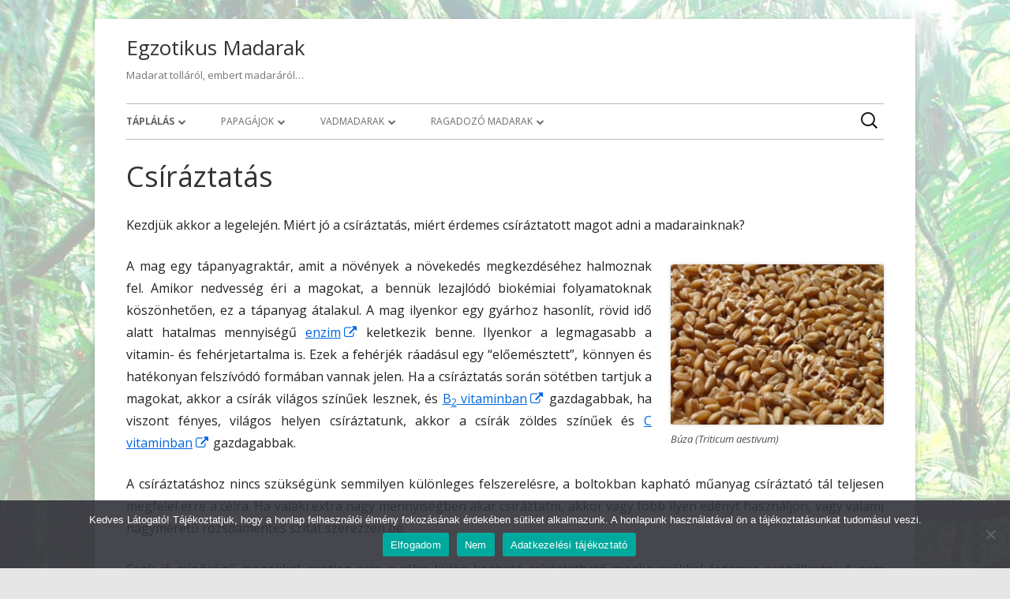

--- FILE ---
content_type: text/html; charset=UTF-8
request_url: https://egzotikusmadarak.hu/csiraztatas/
body_size: 15214
content:
<!doctype html>


<!--[if IE 8]>
<html class="ie ie8 no-js" lang="hu">
<![endif]-->

<!--[if !(IE 8)]><!-->
<html lang="hu" class="no-js">
<!--<![endif]-->
<head>


<meta charset="UTF-8" />
<meta name="viewport" content="width=device-width" />
<link rel="profile" href="http://gmpg.org/xfn/11" />
<link rel="profile" href="http://microformats.org/profile/specs" />
<link rel="profile" href="http://microformats.org/profile/hatom" />


<script>(function(html){html.className = html.className.replace(/\bno-js\b/,'js')})(document.documentElement);</script>
<meta name='robots' content='index, follow, max-image-preview:large, max-snippet:-1, max-video-preview:-1, noarchive' />
	<style>img:is([sizes="auto" i], [sizes^="auto," i]) { contain-intrinsic-size: 3000px 1500px }</style>
	
	<!-- This site is optimized with the Yoast SEO plugin v24.3 - https://yoast.com/wordpress/plugins/seo/ -->
	<title>Csíráztatás - Egzotikus Madarak</title>
	<meta name="description" content="Magok csíráztatásával nemcsak változatosabbá, de sokkal egészségesebbé is tehetjük madaraink étrendjét." />
	<link rel="canonical" href="https://egzotikusmadarak.hu/csiraztatas/" />
	<meta property="og:locale" content="hu_HU" />
	<meta property="og:type" content="article" />
	<meta property="og:title" content="Csíráztatás - Egzotikus Madarak" />
	<meta property="og:description" content="Magok csíráztatásával nemcsak változatosabbá, de sokkal egészségesebbé is tehetjük madaraink étrendjét." />
	<meta property="og:url" content="https://egzotikusmadarak.hu/csiraztatas/" />
	<meta property="og:site_name" content="Egzotikus Madarak" />
	<meta property="article:publisher" content="https://www.facebook.com/egzotikusmadarak" />
	<meta property="article:modified_time" content="2021-03-30T18:59:12+00:00" />
	<meta property="og:image" content="http://egzotikusmadarak.hu/wp-content/uploads/2012/03/búza-300x225.jpg" />
	<meta name="twitter:card" content="summary_large_image" />
	<meta name="twitter:site" content="@Egzotikmadarak" />
	<meta name="twitter:label1" content="Becsült olvasási idő" />
	<meta name="twitter:data1" content="4 perc" />
	<script type="application/ld+json" class="yoast-schema-graph">{"@context":"https://schema.org","@graph":[{"@type":"WebPage","@id":"https://egzotikusmadarak.hu/csiraztatas/","url":"https://egzotikusmadarak.hu/csiraztatas/","name":"Csíráztatás - Egzotikus Madarak","isPartOf":{"@id":"https://egzotikusmadarak.hu/#website"},"datePublished":"2012-01-31T08:43:18+00:00","dateModified":"2021-03-30T18:59:12+00:00","description":"Magok csíráztatásával nemcsak változatosabbá, de sokkal egészségesebbé is tehetjük madaraink étrendjét.","breadcrumb":{"@id":"https://egzotikusmadarak.hu/csiraztatas/#breadcrumb"},"inLanguage":"hu","potentialAction":[{"@type":"ReadAction","target":["https://egzotikusmadarak.hu/csiraztatas/"]}]},{"@type":"BreadcrumbList","@id":"https://egzotikusmadarak.hu/csiraztatas/#breadcrumb","itemListElement":[{"@type":"ListItem","position":1,"name":"Kezdőlap","item":"https://egzotikusmadarak.hu/"},{"@type":"ListItem","position":2,"name":"Csíráztatás"}]},{"@type":"WebSite","@id":"https://egzotikusmadarak.hu/#website","url":"https://egzotikusmadarak.hu/","name":"Egzotikus Madarak","description":"Madarat tolláról, embert madaráról...","potentialAction":[{"@type":"SearchAction","target":{"@type":"EntryPoint","urlTemplate":"https://egzotikusmadarak.hu/?s={search_term_string}"},"query-input":{"@type":"PropertyValueSpecification","valueRequired":true,"valueName":"search_term_string"}}],"inLanguage":"hu"}]}</script>
	<!-- / Yoast SEO plugin. -->


<link rel='dns-prefetch' href='//fonts.googleapis.com' />
<link href='https://fonts.gstatic.com' crossorigin rel='preconnect' />
<link rel="alternate" type="application/rss+xml" title="Egzotikus Madarak &raquo; hírcsatorna" href="https://egzotikusmadarak.hu/feed/" />
<link rel="alternate" type="application/rss+xml" title="Egzotikus Madarak &raquo; hozzászólás hírcsatorna" href="https://egzotikusmadarak.hu/comments/feed/" />
<link rel="alternate" type="application/rss+xml" title="Egzotikus Madarak &raquo; Csíráztatás hozzászólás hírcsatorna" href="https://egzotikusmadarak.hu/csiraztatas/feed/" />
		<!-- This site uses the Google Analytics by MonsterInsights plugin v9.2.4 - Using Analytics tracking - https://www.monsterinsights.com/ -->
							<script src="//www.googletagmanager.com/gtag/js?id=G-T7KEE7HWM7"  data-cfasync="false" data-wpfc-render="false" type="text/javascript" async></script>
			<script data-cfasync="false" data-wpfc-render="false" type="text/javascript">
				var mi_version = '9.2.4';
				var mi_track_user = true;
				var mi_no_track_reason = '';
								var MonsterInsightsDefaultLocations = {"page_location":"https:\/\/egzotikusmadarak.hu\/csiraztatas\/"};
				if ( typeof MonsterInsightsPrivacyGuardFilter === 'function' ) {
					var MonsterInsightsLocations = (typeof MonsterInsightsExcludeQuery === 'object') ? MonsterInsightsPrivacyGuardFilter( MonsterInsightsExcludeQuery ) : MonsterInsightsPrivacyGuardFilter( MonsterInsightsDefaultLocations );
				} else {
					var MonsterInsightsLocations = (typeof MonsterInsightsExcludeQuery === 'object') ? MonsterInsightsExcludeQuery : MonsterInsightsDefaultLocations;
				}

								var disableStrs = [
										'ga-disable-G-T7KEE7HWM7',
									];

				/* Function to detect opted out users */
				function __gtagTrackerIsOptedOut() {
					for (var index = 0; index < disableStrs.length; index++) {
						if (document.cookie.indexOf(disableStrs[index] + '=true') > -1) {
							return true;
						}
					}

					return false;
				}

				/* Disable tracking if the opt-out cookie exists. */
				if (__gtagTrackerIsOptedOut()) {
					for (var index = 0; index < disableStrs.length; index++) {
						window[disableStrs[index]] = true;
					}
				}

				/* Opt-out function */
				function __gtagTrackerOptout() {
					for (var index = 0; index < disableStrs.length; index++) {
						document.cookie = disableStrs[index] + '=true; expires=Thu, 31 Dec 2099 23:59:59 UTC; path=/';
						window[disableStrs[index]] = true;
					}
				}

				if ('undefined' === typeof gaOptout) {
					function gaOptout() {
						__gtagTrackerOptout();
					}
				}
								window.dataLayer = window.dataLayer || [];

				window.MonsterInsightsDualTracker = {
					helpers: {},
					trackers: {},
				};
				if (mi_track_user) {
					function __gtagDataLayer() {
						dataLayer.push(arguments);
					}

					function __gtagTracker(type, name, parameters) {
						if (!parameters) {
							parameters = {};
						}

						if (parameters.send_to) {
							__gtagDataLayer.apply(null, arguments);
							return;
						}

						if (type === 'event') {
														parameters.send_to = monsterinsights_frontend.v4_id;
							var hookName = name;
							if (typeof parameters['event_category'] !== 'undefined') {
								hookName = parameters['event_category'] + ':' + name;
							}

							if (typeof MonsterInsightsDualTracker.trackers[hookName] !== 'undefined') {
								MonsterInsightsDualTracker.trackers[hookName](parameters);
							} else {
								__gtagDataLayer('event', name, parameters);
							}
							
						} else {
							__gtagDataLayer.apply(null, arguments);
						}
					}

					__gtagTracker('js', new Date());
					__gtagTracker('set', {
						'developer_id.dZGIzZG': true,
											});
					if ( MonsterInsightsLocations.page_location ) {
						__gtagTracker('set', MonsterInsightsLocations);
					}
										__gtagTracker('config', 'G-T7KEE7HWM7', {"allow_anchor":"true","forceSSL":"true"} );
															window.gtag = __gtagTracker;										(function () {
						/* https://developers.google.com/analytics/devguides/collection/analyticsjs/ */
						/* ga and __gaTracker compatibility shim. */
						var noopfn = function () {
							return null;
						};
						var newtracker = function () {
							return new Tracker();
						};
						var Tracker = function () {
							return null;
						};
						var p = Tracker.prototype;
						p.get = noopfn;
						p.set = noopfn;
						p.send = function () {
							var args = Array.prototype.slice.call(arguments);
							args.unshift('send');
							__gaTracker.apply(null, args);
						};
						var __gaTracker = function () {
							var len = arguments.length;
							if (len === 0) {
								return;
							}
							var f = arguments[len - 1];
							if (typeof f !== 'object' || f === null || typeof f.hitCallback !== 'function') {
								if ('send' === arguments[0]) {
									var hitConverted, hitObject = false, action;
									if ('event' === arguments[1]) {
										if ('undefined' !== typeof arguments[3]) {
											hitObject = {
												'eventAction': arguments[3],
												'eventCategory': arguments[2],
												'eventLabel': arguments[4],
												'value': arguments[5] ? arguments[5] : 1,
											}
										}
									}
									if ('pageview' === arguments[1]) {
										if ('undefined' !== typeof arguments[2]) {
											hitObject = {
												'eventAction': 'page_view',
												'page_path': arguments[2],
											}
										}
									}
									if (typeof arguments[2] === 'object') {
										hitObject = arguments[2];
									}
									if (typeof arguments[5] === 'object') {
										Object.assign(hitObject, arguments[5]);
									}
									if ('undefined' !== typeof arguments[1].hitType) {
										hitObject = arguments[1];
										if ('pageview' === hitObject.hitType) {
											hitObject.eventAction = 'page_view';
										}
									}
									if (hitObject) {
										action = 'timing' === arguments[1].hitType ? 'timing_complete' : hitObject.eventAction;
										hitConverted = mapArgs(hitObject);
										__gtagTracker('event', action, hitConverted);
									}
								}
								return;
							}

							function mapArgs(args) {
								var arg, hit = {};
								var gaMap = {
									'eventCategory': 'event_category',
									'eventAction': 'event_action',
									'eventLabel': 'event_label',
									'eventValue': 'event_value',
									'nonInteraction': 'non_interaction',
									'timingCategory': 'event_category',
									'timingVar': 'name',
									'timingValue': 'value',
									'timingLabel': 'event_label',
									'page': 'page_path',
									'location': 'page_location',
									'title': 'page_title',
									'referrer' : 'page_referrer',
								};
								for (arg in args) {
																		if (!(!args.hasOwnProperty(arg) || !gaMap.hasOwnProperty(arg))) {
										hit[gaMap[arg]] = args[arg];
									} else {
										hit[arg] = args[arg];
									}
								}
								return hit;
							}

							try {
								f.hitCallback();
							} catch (ex) {
							}
						};
						__gaTracker.create = newtracker;
						__gaTracker.getByName = newtracker;
						__gaTracker.getAll = function () {
							return [];
						};
						__gaTracker.remove = noopfn;
						__gaTracker.loaded = true;
						window['__gaTracker'] = __gaTracker;
					})();
									} else {
										console.log("");
					(function () {
						function __gtagTracker() {
							return null;
						}

						window['__gtagTracker'] = __gtagTracker;
						window['gtag'] = __gtagTracker;
					})();
									}
			</script>
				<!-- / Google Analytics by MonsterInsights -->
		<script type="text/javascript">
/* <![CDATA[ */
window._wpemojiSettings = {"baseUrl":"https:\/\/s.w.org\/images\/core\/emoji\/15.0.3\/72x72\/","ext":".png","svgUrl":"https:\/\/s.w.org\/images\/core\/emoji\/15.0.3\/svg\/","svgExt":".svg","source":{"concatemoji":"https:\/\/egzotikusmadarak.hu\/wp-includes\/js\/wp-emoji-release.min.js?ver=6.7.4"}};
/*! This file is auto-generated */
!function(i,n){var o,s,e;function c(e){try{var t={supportTests:e,timestamp:(new Date).valueOf()};sessionStorage.setItem(o,JSON.stringify(t))}catch(e){}}function p(e,t,n){e.clearRect(0,0,e.canvas.width,e.canvas.height),e.fillText(t,0,0);var t=new Uint32Array(e.getImageData(0,0,e.canvas.width,e.canvas.height).data),r=(e.clearRect(0,0,e.canvas.width,e.canvas.height),e.fillText(n,0,0),new Uint32Array(e.getImageData(0,0,e.canvas.width,e.canvas.height).data));return t.every(function(e,t){return e===r[t]})}function u(e,t,n){switch(t){case"flag":return n(e,"\ud83c\udff3\ufe0f\u200d\u26a7\ufe0f","\ud83c\udff3\ufe0f\u200b\u26a7\ufe0f")?!1:!n(e,"\ud83c\uddfa\ud83c\uddf3","\ud83c\uddfa\u200b\ud83c\uddf3")&&!n(e,"\ud83c\udff4\udb40\udc67\udb40\udc62\udb40\udc65\udb40\udc6e\udb40\udc67\udb40\udc7f","\ud83c\udff4\u200b\udb40\udc67\u200b\udb40\udc62\u200b\udb40\udc65\u200b\udb40\udc6e\u200b\udb40\udc67\u200b\udb40\udc7f");case"emoji":return!n(e,"\ud83d\udc26\u200d\u2b1b","\ud83d\udc26\u200b\u2b1b")}return!1}function f(e,t,n){var r="undefined"!=typeof WorkerGlobalScope&&self instanceof WorkerGlobalScope?new OffscreenCanvas(300,150):i.createElement("canvas"),a=r.getContext("2d",{willReadFrequently:!0}),o=(a.textBaseline="top",a.font="600 32px Arial",{});return e.forEach(function(e){o[e]=t(a,e,n)}),o}function t(e){var t=i.createElement("script");t.src=e,t.defer=!0,i.head.appendChild(t)}"undefined"!=typeof Promise&&(o="wpEmojiSettingsSupports",s=["flag","emoji"],n.supports={everything:!0,everythingExceptFlag:!0},e=new Promise(function(e){i.addEventListener("DOMContentLoaded",e,{once:!0})}),new Promise(function(t){var n=function(){try{var e=JSON.parse(sessionStorage.getItem(o));if("object"==typeof e&&"number"==typeof e.timestamp&&(new Date).valueOf()<e.timestamp+604800&&"object"==typeof e.supportTests)return e.supportTests}catch(e){}return null}();if(!n){if("undefined"!=typeof Worker&&"undefined"!=typeof OffscreenCanvas&&"undefined"!=typeof URL&&URL.createObjectURL&&"undefined"!=typeof Blob)try{var e="postMessage("+f.toString()+"("+[JSON.stringify(s),u.toString(),p.toString()].join(",")+"));",r=new Blob([e],{type:"text/javascript"}),a=new Worker(URL.createObjectURL(r),{name:"wpTestEmojiSupports"});return void(a.onmessage=function(e){c(n=e.data),a.terminate(),t(n)})}catch(e){}c(n=f(s,u,p))}t(n)}).then(function(e){for(var t in e)n.supports[t]=e[t],n.supports.everything=n.supports.everything&&n.supports[t],"flag"!==t&&(n.supports.everythingExceptFlag=n.supports.everythingExceptFlag&&n.supports[t]);n.supports.everythingExceptFlag=n.supports.everythingExceptFlag&&!n.supports.flag,n.DOMReady=!1,n.readyCallback=function(){n.DOMReady=!0}}).then(function(){return e}).then(function(){var e;n.supports.everything||(n.readyCallback(),(e=n.source||{}).concatemoji?t(e.concatemoji):e.wpemoji&&e.twemoji&&(t(e.twemoji),t(e.wpemoji)))}))}((window,document),window._wpemojiSettings);
/* ]]> */
</script>
<style id='wp-emoji-styles-inline-css' type='text/css'>

	img.wp-smiley, img.emoji {
		display: inline !important;
		border: none !important;
		box-shadow: none !important;
		height: 1em !important;
		width: 1em !important;
		margin: 0 0.07em !important;
		vertical-align: -0.1em !important;
		background: none !important;
		padding: 0 !important;
	}
</style>
<link rel='stylesheet' id='wp-block-library-css' href='https://egzotikusmadarak.hu/wp-includes/css/dist/block-library/style.min.css?ver=6.7.4' type='text/css' media='all' />
<style id='classic-theme-styles-inline-css' type='text/css'>
/*! This file is auto-generated */
.wp-block-button__link{color:#fff;background-color:#32373c;border-radius:9999px;box-shadow:none;text-decoration:none;padding:calc(.667em + 2px) calc(1.333em + 2px);font-size:1.125em}.wp-block-file__button{background:#32373c;color:#fff;text-decoration:none}
</style>
<style id='global-styles-inline-css' type='text/css'>
:root{--wp--preset--aspect-ratio--square: 1;--wp--preset--aspect-ratio--4-3: 4/3;--wp--preset--aspect-ratio--3-4: 3/4;--wp--preset--aspect-ratio--3-2: 3/2;--wp--preset--aspect-ratio--2-3: 2/3;--wp--preset--aspect-ratio--16-9: 16/9;--wp--preset--aspect-ratio--9-16: 9/16;--wp--preset--color--black: #000000;--wp--preset--color--cyan-bluish-gray: #abb8c3;--wp--preset--color--white: #ffffff;--wp--preset--color--pale-pink: #f78da7;--wp--preset--color--vivid-red: #cf2e2e;--wp--preset--color--luminous-vivid-orange: #ff6900;--wp--preset--color--luminous-vivid-amber: #fcb900;--wp--preset--color--light-green-cyan: #7bdcb5;--wp--preset--color--vivid-green-cyan: #00d084;--wp--preset--color--pale-cyan-blue: #8ed1fc;--wp--preset--color--vivid-cyan-blue: #0693e3;--wp--preset--color--vivid-purple: #9b51e0;--wp--preset--gradient--vivid-cyan-blue-to-vivid-purple: linear-gradient(135deg,rgba(6,147,227,1) 0%,rgb(155,81,224) 100%);--wp--preset--gradient--light-green-cyan-to-vivid-green-cyan: linear-gradient(135deg,rgb(122,220,180) 0%,rgb(0,208,130) 100%);--wp--preset--gradient--luminous-vivid-amber-to-luminous-vivid-orange: linear-gradient(135deg,rgba(252,185,0,1) 0%,rgba(255,105,0,1) 100%);--wp--preset--gradient--luminous-vivid-orange-to-vivid-red: linear-gradient(135deg,rgba(255,105,0,1) 0%,rgb(207,46,46) 100%);--wp--preset--gradient--very-light-gray-to-cyan-bluish-gray: linear-gradient(135deg,rgb(238,238,238) 0%,rgb(169,184,195) 100%);--wp--preset--gradient--cool-to-warm-spectrum: linear-gradient(135deg,rgb(74,234,220) 0%,rgb(151,120,209) 20%,rgb(207,42,186) 40%,rgb(238,44,130) 60%,rgb(251,105,98) 80%,rgb(254,248,76) 100%);--wp--preset--gradient--blush-light-purple: linear-gradient(135deg,rgb(255,206,236) 0%,rgb(152,150,240) 100%);--wp--preset--gradient--blush-bordeaux: linear-gradient(135deg,rgb(254,205,165) 0%,rgb(254,45,45) 50%,rgb(107,0,62) 100%);--wp--preset--gradient--luminous-dusk: linear-gradient(135deg,rgb(255,203,112) 0%,rgb(199,81,192) 50%,rgb(65,88,208) 100%);--wp--preset--gradient--pale-ocean: linear-gradient(135deg,rgb(255,245,203) 0%,rgb(182,227,212) 50%,rgb(51,167,181) 100%);--wp--preset--gradient--electric-grass: linear-gradient(135deg,rgb(202,248,128) 0%,rgb(113,206,126) 100%);--wp--preset--gradient--midnight: linear-gradient(135deg,rgb(2,3,129) 0%,rgb(40,116,252) 100%);--wp--preset--font-size--small: 13px;--wp--preset--font-size--medium: 20px;--wp--preset--font-size--large: 36px;--wp--preset--font-size--x-large: 42px;--wp--preset--spacing--20: 0.44rem;--wp--preset--spacing--30: 0.67rem;--wp--preset--spacing--40: 1rem;--wp--preset--spacing--50: 1.5rem;--wp--preset--spacing--60: 2.25rem;--wp--preset--spacing--70: 3.38rem;--wp--preset--spacing--80: 5.06rem;--wp--preset--shadow--natural: 6px 6px 9px rgba(0, 0, 0, 0.2);--wp--preset--shadow--deep: 12px 12px 50px rgba(0, 0, 0, 0.4);--wp--preset--shadow--sharp: 6px 6px 0px rgba(0, 0, 0, 0.2);--wp--preset--shadow--outlined: 6px 6px 0px -3px rgba(255, 255, 255, 1), 6px 6px rgba(0, 0, 0, 1);--wp--preset--shadow--crisp: 6px 6px 0px rgba(0, 0, 0, 1);}:where(.is-layout-flex){gap: 0.5em;}:where(.is-layout-grid){gap: 0.5em;}body .is-layout-flex{display: flex;}.is-layout-flex{flex-wrap: wrap;align-items: center;}.is-layout-flex > :is(*, div){margin: 0;}body .is-layout-grid{display: grid;}.is-layout-grid > :is(*, div){margin: 0;}:where(.wp-block-columns.is-layout-flex){gap: 2em;}:where(.wp-block-columns.is-layout-grid){gap: 2em;}:where(.wp-block-post-template.is-layout-flex){gap: 1.25em;}:where(.wp-block-post-template.is-layout-grid){gap: 1.25em;}.has-black-color{color: var(--wp--preset--color--black) !important;}.has-cyan-bluish-gray-color{color: var(--wp--preset--color--cyan-bluish-gray) !important;}.has-white-color{color: var(--wp--preset--color--white) !important;}.has-pale-pink-color{color: var(--wp--preset--color--pale-pink) !important;}.has-vivid-red-color{color: var(--wp--preset--color--vivid-red) !important;}.has-luminous-vivid-orange-color{color: var(--wp--preset--color--luminous-vivid-orange) !important;}.has-luminous-vivid-amber-color{color: var(--wp--preset--color--luminous-vivid-amber) !important;}.has-light-green-cyan-color{color: var(--wp--preset--color--light-green-cyan) !important;}.has-vivid-green-cyan-color{color: var(--wp--preset--color--vivid-green-cyan) !important;}.has-pale-cyan-blue-color{color: var(--wp--preset--color--pale-cyan-blue) !important;}.has-vivid-cyan-blue-color{color: var(--wp--preset--color--vivid-cyan-blue) !important;}.has-vivid-purple-color{color: var(--wp--preset--color--vivid-purple) !important;}.has-black-background-color{background-color: var(--wp--preset--color--black) !important;}.has-cyan-bluish-gray-background-color{background-color: var(--wp--preset--color--cyan-bluish-gray) !important;}.has-white-background-color{background-color: var(--wp--preset--color--white) !important;}.has-pale-pink-background-color{background-color: var(--wp--preset--color--pale-pink) !important;}.has-vivid-red-background-color{background-color: var(--wp--preset--color--vivid-red) !important;}.has-luminous-vivid-orange-background-color{background-color: var(--wp--preset--color--luminous-vivid-orange) !important;}.has-luminous-vivid-amber-background-color{background-color: var(--wp--preset--color--luminous-vivid-amber) !important;}.has-light-green-cyan-background-color{background-color: var(--wp--preset--color--light-green-cyan) !important;}.has-vivid-green-cyan-background-color{background-color: var(--wp--preset--color--vivid-green-cyan) !important;}.has-pale-cyan-blue-background-color{background-color: var(--wp--preset--color--pale-cyan-blue) !important;}.has-vivid-cyan-blue-background-color{background-color: var(--wp--preset--color--vivid-cyan-blue) !important;}.has-vivid-purple-background-color{background-color: var(--wp--preset--color--vivid-purple) !important;}.has-black-border-color{border-color: var(--wp--preset--color--black) !important;}.has-cyan-bluish-gray-border-color{border-color: var(--wp--preset--color--cyan-bluish-gray) !important;}.has-white-border-color{border-color: var(--wp--preset--color--white) !important;}.has-pale-pink-border-color{border-color: var(--wp--preset--color--pale-pink) !important;}.has-vivid-red-border-color{border-color: var(--wp--preset--color--vivid-red) !important;}.has-luminous-vivid-orange-border-color{border-color: var(--wp--preset--color--luminous-vivid-orange) !important;}.has-luminous-vivid-amber-border-color{border-color: var(--wp--preset--color--luminous-vivid-amber) !important;}.has-light-green-cyan-border-color{border-color: var(--wp--preset--color--light-green-cyan) !important;}.has-vivid-green-cyan-border-color{border-color: var(--wp--preset--color--vivid-green-cyan) !important;}.has-pale-cyan-blue-border-color{border-color: var(--wp--preset--color--pale-cyan-blue) !important;}.has-vivid-cyan-blue-border-color{border-color: var(--wp--preset--color--vivid-cyan-blue) !important;}.has-vivid-purple-border-color{border-color: var(--wp--preset--color--vivid-purple) !important;}.has-vivid-cyan-blue-to-vivid-purple-gradient-background{background: var(--wp--preset--gradient--vivid-cyan-blue-to-vivid-purple) !important;}.has-light-green-cyan-to-vivid-green-cyan-gradient-background{background: var(--wp--preset--gradient--light-green-cyan-to-vivid-green-cyan) !important;}.has-luminous-vivid-amber-to-luminous-vivid-orange-gradient-background{background: var(--wp--preset--gradient--luminous-vivid-amber-to-luminous-vivid-orange) !important;}.has-luminous-vivid-orange-to-vivid-red-gradient-background{background: var(--wp--preset--gradient--luminous-vivid-orange-to-vivid-red) !important;}.has-very-light-gray-to-cyan-bluish-gray-gradient-background{background: var(--wp--preset--gradient--very-light-gray-to-cyan-bluish-gray) !important;}.has-cool-to-warm-spectrum-gradient-background{background: var(--wp--preset--gradient--cool-to-warm-spectrum) !important;}.has-blush-light-purple-gradient-background{background: var(--wp--preset--gradient--blush-light-purple) !important;}.has-blush-bordeaux-gradient-background{background: var(--wp--preset--gradient--blush-bordeaux) !important;}.has-luminous-dusk-gradient-background{background: var(--wp--preset--gradient--luminous-dusk) !important;}.has-pale-ocean-gradient-background{background: var(--wp--preset--gradient--pale-ocean) !important;}.has-electric-grass-gradient-background{background: var(--wp--preset--gradient--electric-grass) !important;}.has-midnight-gradient-background{background: var(--wp--preset--gradient--midnight) !important;}.has-small-font-size{font-size: var(--wp--preset--font-size--small) !important;}.has-medium-font-size{font-size: var(--wp--preset--font-size--medium) !important;}.has-large-font-size{font-size: var(--wp--preset--font-size--large) !important;}.has-x-large-font-size{font-size: var(--wp--preset--font-size--x-large) !important;}
:where(.wp-block-post-template.is-layout-flex){gap: 1.25em;}:where(.wp-block-post-template.is-layout-grid){gap: 1.25em;}
:where(.wp-block-columns.is-layout-flex){gap: 2em;}:where(.wp-block-columns.is-layout-grid){gap: 2em;}
:root :where(.wp-block-pullquote){font-size: 1.5em;line-height: 1.6;}
</style>
<link rel='stylesheet' id='cookie-notice-front-css' href='https://egzotikusmadarak.hu/wp-content/plugins/cookie-notice/css/front.min.css?ver=2.5.5' type='text/css' media='all' />
<link rel='stylesheet' id='wpmt-css-frontend-css' href='https://egzotikusmadarak.hu/wp-content/plugins/wp-mailto-links/core/includes/assets/css/style.css?ver=231009-184013' type='text/css' media='all' />
<link rel='stylesheet' id='dashicons-css' href='https://egzotikusmadarak.hu/wp-includes/css/dashicons.min.css?ver=6.7.4' type='text/css' media='all' />
<link rel='stylesheet' id='tinyframework-style-css' href='https://egzotikusmadarak.hu/wp-content/themes/tiny-framework/style.css?ver=2.1.0' type='text/css' media='all' />
<link rel='stylesheet' id='tinyframeworkchild-style-css' href='https://egzotikusmadarak.hu/wp-content/themes/exotic-birds/style.css?ver=2.1.0' type='text/css' media='all' />
<link rel='stylesheet' id='tinyframework-fonts-css' href='https://fonts.googleapis.com/css?family=Open+Sans%3A400italic%2C700italic%2C400%2C700&#038;subset=latin%2Clatin-ext' type='text/css' media='all' />
<link rel='stylesheet' id='font-awesome-css' href='https://egzotikusmadarak.hu/wp-content/themes/tiny-framework/fonts/font-awesome/css/font-awesome.min.css?ver=4.7.0' type='text/css' media='all' />
<!--[if lt IE 9]>
<link rel='stylesheet' id='tinyframework-ie-css' href='https://egzotikusmadarak.hu/wp-content/themes/tiny-framework/css/ie.css?ver=2.3.1' type='text/css' media='all' />
<![endif]-->
<link rel='stylesheet' id='fancybox-css' href='https://egzotikusmadarak.hu/wp-content/plugins/easy-fancybox/fancybox/1.5.4/jquery.fancybox.min.css?ver=6.7.4' type='text/css' media='screen' />
<style id='fancybox-inline-css' type='text/css'>
#fancybox-title,#fancybox-title-float-main{color:#fff}
</style>
<script type="text/javascript" src="https://egzotikusmadarak.hu/wp-content/plugins/google-analytics-for-wordpress/assets/js/frontend-gtag.min.js?ver=9.2.4" id="monsterinsights-frontend-script-js" async="async" data-wp-strategy="async"></script>
<script data-cfasync="false" data-wpfc-render="false" type="text/javascript" id='monsterinsights-frontend-script-js-extra'>/* <![CDATA[ */
var monsterinsights_frontend = {"js_events_tracking":"true","download_extensions":"doc,pdf,ppt,zip,xls,docx,pptx,xlsx","inbound_paths":"[]","home_url":"https:\/\/egzotikusmadarak.hu","hash_tracking":"false","v4_id":"G-T7KEE7HWM7"};/* ]]> */
</script>
<script type="text/javascript" id="cookie-notice-front-js-before">
/* <![CDATA[ */
var cnArgs = {"ajaxUrl":"https:\/\/egzotikusmadarak.hu\/wp-admin\/admin-ajax.php","nonce":"59402fe924","hideEffect":"fade","position":"bottom","onScroll":false,"onScrollOffset":100,"onClick":true,"cookieName":"cookie_notice_accepted","cookieTime":2592000,"cookieTimeRejected":604800,"globalCookie":false,"redirection":true,"cache":false,"revokeCookies":false,"revokeCookiesOpt":"automatic"};
/* ]]> */
</script>
<script type="text/javascript" src="https://egzotikusmadarak.hu/wp-content/plugins/cookie-notice/js/front.min.js?ver=2.5.5" id="cookie-notice-front-js"></script>
<script type="text/javascript" src="https://egzotikusmadarak.hu/wp-includes/js/jquery/jquery.min.js?ver=3.7.1" id="jquery-core-js"></script>
<script type="text/javascript" src="https://egzotikusmadarak.hu/wp-includes/js/jquery/jquery-migrate.min.js?ver=3.4.1" id="jquery-migrate-js"></script>
<script type="text/javascript" src="https://egzotikusmadarak.hu/wp-content/plugins/wp-mailto-links/core/includes/assets/js/custom.js?ver=231009-184013" id="wpmt-js-frontend-js"></script>
<!--[if lt IE 9]>
<script type="text/javascript" src="https://egzotikusmadarak.hu/wp-content/themes/tiny-framework/js/html5shiv.min.js?ver=3.7.3" id="tinyframework-html5-js"></script>
<![endif]-->
<link rel="https://api.w.org/" href="https://egzotikusmadarak.hu/wp-json/" /><link rel="alternate" title="JSON" type="application/json" href="https://egzotikusmadarak.hu/wp-json/wp/v2/pages/1059" /><link rel="EditURI" type="application/rsd+xml" title="RSD" href="https://egzotikusmadarak.hu/xmlrpc.php?rsd" />
<meta name="generator" content="WordPress 6.7.4" />
<link rel='shortlink' href='https://egzotikusmadarak.hu/?p=1059' />
<link rel="alternate" title="oEmbed (JSON)" type="application/json+oembed" href="https://egzotikusmadarak.hu/wp-json/oembed/1.0/embed?url=https%3A%2F%2Fegzotikusmadarak.hu%2Fcsiraztatas%2F" />
<link rel="pingback" href="https://egzotikusmadarak.hu/xmlrpc.php"><style type="text/css" id="custom-background-css">
body.custom-background { background-image: url("https://egzotikusmadarak.hu/wp-content/uploads/2012/01/BG.jpg"); background-position: left top; background-size: auto; background-repeat: repeat; background-attachment: fixed; }
</style>
			<style type="text/css" id="wp-custom-css">
			/*
Itt adhatunk meg saját CSS kódot.

Kattintsunk a fenti segítség ikonra a további információkhoz.
*/		</style>
		
</head>

<body class="page-template-default page page-id-1059 custom-background cookies-not-set h-entry hentry h-as-page single-author header-image-no full-width custom-font-enabled singular page-csiraztatas" itemscope="" itemtype="https://schema.org/WebPage">


<span class="skiplink"><a class="screen-reader-text" href="#content" title="Skip to content">Skip to content</a></span>


<noscript>
	<div id="no-javascript">
		Advanced features of this website require that you enable JavaScript in your browser. Thank you!	</div>
</noscript>

<div id="page" class="site">

	
	<header id="masthead" class="site-header" itemscope="itemscope" itemtype="https://schema.org/WPHeader">

		
		<div class="site-branding" itemprop="publisher" itemscope="itemscope" itemtype="https://schema.org/Organization">

			
			<div id="site-title-wrapper">

				
						<p id="site-title" class="site-title"><a href="https://egzotikusmadarak.hu/" rel="home">Egzotikus Madarak</a></p>

					
						<p id="site-description" class="site-description">Madarat tolláról, embert madaráról&#8230;</p>

					
			</div><!-- #site-title-wrapper -->

		</div><!-- .site-branding -->

		
		<nav id="site-navigation" class="main-navigation" aria-label="Primary Menu" itemscope="itemscope" itemtype="https://schema.org/SiteNavigationElement">

			<h2 class="screen-reader-text">Primary Menu</h2>
			<button class="menu-toggle" aria-controls="primary-menu" aria-expanded="false">Menu</button>

			
			<div class="search-box-wrapper search-container-mobile">
				<div class="search-box">
					<form itemprop="potentialAction" itemscope itemtype="http://schema.org/SearchAction" role="search" method="get" class="search-form" action="https://egzotikusmadarak.hu/">
				<label>
					<span class="screen-reader-text">Keresés:</span>
					<input type="search" itemprop="query-input" class="search-field" placeholder="Keresés&hellip;" value="" name="s" />
				</label>
				<input type="submit" class="search-submit" value="Keresés" />
			<meta itemprop="target" content="https://egzotikusmadarak.hu/?s={search} "/></form>				</div>
			</div>

			<!--<button class="go-to-top"><a href="#page"><span class="icon-webfont fa-chevron-circle-up" aria-hidden="true"></span></a></button>-->

			<div class="menu-fomenu-container"><ul id="primary-menu" class="nav-menu"><li id="menu-item-1056" class="menu-item menu-item-type-custom menu-item-object-custom current-menu-ancestor current-menu-parent menu-item-has-children menu-item-1056"><a href="#">Táplálás</a>
<ul class="sub-menu">
	<li id="menu-item-1089" class="menu-item menu-item-type-post_type menu-item-object-page menu-item-1089"><a href="https://egzotikusmadarak.hu/kalcium/">A kalciumról</a></li>
	<li id="menu-item-1090" class="menu-item menu-item-type-post_type menu-item-object-page menu-item-1090"><a href="https://egzotikusmadarak.hu/almaecet/" title="Almaecet felhasználása a madarászatban">Almaecet</a></li>
	<li id="menu-item-1088" class="menu-item menu-item-type-post_type menu-item-object-page current-menu-item page_item page-item-1059 current_page_item menu-item-1088"><a href="https://egzotikusmadarak.hu/csiraztatas/" aria-current="page">Csíráztatás</a></li>
	<li id="menu-item-1099" class="menu-item menu-item-type-post_type menu-item-object-page menu-item-1099"><a href="https://egzotikusmadarak.hu/taplalekok/" title="Táplálás: mit adhatunk és mit ne adjunk a madarainknak?">Táplálálékok</a></li>
	<li id="menu-item-1093" class="menu-item menu-item-type-post_type menu-item-object-page menu-item-1093"><a href="https://egzotikusmadarak.hu/lagyeleseg/">Tojásos lágyeleség</a></li>
	<li id="menu-item-1097" class="menu-item menu-item-type-post_type menu-item-object-page menu-item-1097"><a href="https://egzotikusmadarak.hu/rovartenyesztes/">Rovartenyésztés</a></li>
	<li id="menu-item-1103" class="menu-item menu-item-type-post_type menu-item-object-page menu-item-1103"><a href="https://egzotikusmadarak.hu/eheto-viragok/" title="Virágok mint takarmány">Ehető virágok</a></li>
</ul>
</li>
<li id="menu-item-1057" class="menu-item menu-item-type-custom menu-item-object-custom menu-item-has-children menu-item-1057"><a href="#">Papagájok</a>
<ul class="sub-menu">
	<li id="menu-item-1107" class="menu-item menu-item-type-post_type menu-item-object-page menu-item-1107"><a href="https://egzotikusmadarak.hu/ara-papagajok/" title="Arapapagájok tartása, táplálása">Ara papagájok</a></li>
	<li id="menu-item-1096" class="menu-item menu-item-type-post_type menu-item-object-page menu-item-1096"><a href="https://egzotikusmadarak.hu/feketesapkas-papagaj/" title="Feketesapkás és rozsdasapkás papagájok">Feketesapisok</a></li>
	<li id="menu-item-1091" class="menu-item menu-item-type-post_type menu-item-object-page menu-item-1091"><a href="https://egzotikusmadarak.hu/szenegali-papagaj/">Szenegáli papagáj</a></li>
	<li id="menu-item-1092" class="menu-item menu-item-type-post_type menu-item-object-page menu-item-1092"><a href="https://egzotikusmadarak.hu/sziklapapagaj/">Sziklapapagáj</a></li>
	<li id="menu-item-1106" class="menu-item menu-item-type-post_type menu-item-object-page menu-item-1106"><a href="https://egzotikusmadarak.hu/jako/" title="Jákó">Jákópapagáj</a></li>
	<li id="menu-item-1098" class="menu-item menu-item-type-post_type menu-item-object-page menu-item-1098"><a href="https://egzotikusmadarak.hu/nemespapagaj/">Nemespapagáj</a></li>
	<li id="menu-item-1216" class="menu-item menu-item-type-post_type menu-item-object-page menu-item-1216"><a href="https://egzotikusmadarak.hu/nimfapapagaj/" title="Nimfapapagáj &#8211; (Nymphicus hollandicus)">Nimfapapagáj</a></li>
	<li id="menu-item-1102" class="menu-item menu-item-type-post_type menu-item-object-page menu-item-1102"><a href="https://egzotikusmadarak.hu/kongopapagaj/">Kongópapagáj</a></li>
	<li id="menu-item-1100" class="menu-item menu-item-type-post_type menu-item-object-page menu-item-1100"><a href="https://egzotikusmadarak.hu/galah/" title="Rózsás kakadu (Eolophus roseicapilla)">Rózsás kakadu</a></li>
</ul>
</li>
<li id="menu-item-1055" class="menu-item menu-item-type-custom menu-item-object-custom menu-item-has-children menu-item-1055"><a href="#">Vadmadarak</a>
<ul class="sub-menu">
	<li id="menu-item-1101" class="menu-item menu-item-type-post_type menu-item-object-page menu-item-1101"><a href="https://egzotikusmadarak.hu/seregely/" title="Seregély (Sturnus vulgaris)">Seregély</a></li>
	<li id="menu-item-1094" class="menu-item menu-item-type-post_type menu-item-object-page menu-item-1094"><a href="https://egzotikusmadarak.hu/szajko/">Szajkó</a></li>
	<li id="menu-item-1104" class="menu-item menu-item-type-post_type menu-item-object-page menu-item-1104"><a href="https://egzotikusmadarak.hu/szarka/">Szarka</a></li>
	<li id="menu-item-1095" class="menu-item menu-item-type-post_type menu-item-object-page menu-item-1095"><a href="https://egzotikusmadarak.hu/varjak/">Varjú</a></li>
</ul>
</li>
<li id="menu-item-1298" class="menu-item menu-item-type-custom menu-item-object-custom menu-item-has-children menu-item-1298"><a href="#">Ragadozó madarak</a>
<ul class="sub-menu">
	<li id="menu-item-1105" class="menu-item menu-item-type-post_type menu-item-object-page menu-item-1105"><a href="https://egzotikusmadarak.hu/harris-olyv/">Harris-ölyv</a></li>
</ul>
</li>
<li class="menu-item menu-item-search"><form itemprop="potentialAction" itemscope itemtype="http://schema.org/SearchAction" role="search" method="get" class="search-form" action="https://egzotikusmadarak.hu/">
				<label>
					<span class="screen-reader-text">Keresés:</span>
					<input type="search" itemprop="query-input" class="search-field" placeholder="Keresés&hellip;" value="" name="s" />
				</label>
				<input type="submit" class="search-submit" value="Keresés" />
			<meta itemprop="target" content="https://egzotikusmadarak.hu/?s={search} "/></form></li></ul></div>
		</nav><!-- #site-navigation -->

		<!-- Custom Header - Start -->

		
		
			
		
		<!-- Custom Header - End -->

		
	</header><!-- .site-header -->

	
	<div id="content" class="site-content">

	<div id="primary" class="content-area">

		
		<main id="main" class="site-main" itemscope="itemscope" itemprop="mainContentOfPage">

			
			
	
	<article id="post-1059" class="post-1059 page type-page status-publish" itemscope="" itemtype="https://schema.org/Article">

		
		<header class="entry-header">

			<h1 class="entry-title" itemprop="headline">Csíráztatás</h1>
			<link itemprop="mainEntityOfPage" href="https://egzotikusmadarak.hu/csiraztatas/"/>

		</header>

		<div class="entry-content" itemprop="articleBody">

			<p style="text-align: justify;"><span style="text-align: justify;">Kezdjük akkor a legelején. Miért jó a csíráztatás, miért érdemes csíráztatott magot adni a madarainknak?</span></p>
<figure id="attachment_299" aria-describedby="caption-attachment-299" style="width: 270px" class="wp-caption alignright"><a href="http://egzotikusmadarak.hu/wp-content/uploads/2012/03/búza.jpg" data-wpel-link="internal"><img fetchpriority="high" decoding="async" class=" wp-image-299 " src="http://egzotikusmadarak.hu/wp-content/uploads/2012/03/búza-300x225.jpg" alt="Búza (Triticum aestivum) azaz közönséges búza" width="270" height="203" /></a><figcaption id="caption-attachment-299" class="wp-caption-text">Búza (Triticum aestivum)</figcaption></figure>
<p dir="ltr" style="text-align: justify;">A mag egy tápanyagraktár, amit a növények a növekedés megkezdéséhez halmoznak fel. Amikor nedvesség éri a magokat, a bennük lezajlódó biokémiai folyamatoknak köszönhetően, ez a tápanyag átalakul. A mag ilyenkor egy gyárhoz hasonlít, rövid idő alatt hatalmas mennyiségű <a href="http://hu.wikipedia.org/wiki/Enzim" target="_blank" rel="noopener nofollow external noreferrer" data-wpel-link="external" class="ext-link">enzim</a> keletkezik benne. Ilyenkor a legmagasabb a vitamin- és fehérjetartalma is. Ezek a fehérjék ráadásul egy “előemésztett”, könnyen és hatékonyan felszívódó formában vannak jelen. Ha a csíráztatás során sötétben tartjuk a magokat, akkor a csírák világos színűek lesznek, és <a href="http://hu.wikipedia.org/wiki/B2_vitamin" target="_blank" rel="noopener nofollow external noreferrer" data-wpel-link="external" class="ext-link">B<sub>2</sub> vitaminban</a> gazdagabbak, ha viszont fényes, világos helyen csíráztatunk, akkor a csírák zöldes színűek és <a href="http://hu.wikipedia.org/wiki/C-vitamin" target="_blank" rel="noopener nofollow external noreferrer" data-wpel-link="external" class="ext-link">C vitaminban</a> gazdagabbak.</p>
<p dir="ltr" style="text-align: justify;">A csíráztatáshoz nincs szükségünk semmilyen különleges felszerelésre, a boltokban kapható műanyag csíráztató tál teljesen megfelel erre a célra. Ha valaki extra nagy mennyiségben akar csíráztatni, akkor vagy több ilyen edényt használjon, vagy valami nagyméretű rozsdamentes szitát szerezzen be.</p>
<p dir="ltr" style="text-align: justify;">Csak jó minőségű magokkal, esetleg erre a célra külön kapható csíráztatható magkeverékkel érdemes próbálkozni. A nem megfelelően, vagy túl régóta tárolt magok nem, vagy csak nagyon rossz arányban fognak kicsírázni.</p>
<p dir="ltr" style="text-align: justify;">A magokat vagy magkeveréket alaposan öblögessük le. Az apróbb magokat (fénymag, retekmag) 6-8 órán át, a nagyobb vagy vastagabb héjjal rendelkezőket (pl. napraforgómag) kicsivel tovább áztassuk be. Áztatás során célszerű a vizet legalább egyszer leönteni és friss vízzel feltölteni az áztató edényt. Az ilyenkor enyhén érződő kellemetlen szag a folyamat velejárója, nem kell megijedni tőle. Az áztatás végén a magokat langyos vízzel alaposan öblítsük le.</p>
<p dir="ltr" style="text-align: justify;">A csíráztató tálba kihelyezett magokat rendszeresen (reggel és este, de akár többször is) öblögessük le, így elkerülhetjük a penészedést. Nem kell megvárnunk, hogy több centis csírák nőjenek, az alig egy milliméteres csírakezdemények megjelenése után, máris adhatjuk a madaraknak. A magok tápanyag és enzimtartalma ekkor a legnagyobb.</p>
<p dir="ltr" style="text-align: justify;">Akik még nem csíráztattak magokat, könnyen megijednek, amikor a csírákon finom bolyhok jelennek meg. Amennyiben ezek hófehérek, csak a csírákon találhatóak, és nincs az egésznek rossz szaga, akkor nincs gond. Ezek az úgynevezett gyökérszőrök, teljesen normális a megjelenésük. A penész a maghéj felületén jelenik meg, nem fehér és kellemetlen (büdös) szagú. Ha jó minőségű magot használtunk, és a csíráztatás alatt rendszeresen öblögettük, akkor minimális az esélye, hogy penész keletkezzen. Penészes csírákat, magokat nem szabad felhasználni! Ha valaki mégsem biztos az eredményt illetően, akkor nyugodtan dobja ki, és próbáljon egy új adagot készíteni, vagy ha van ismerőse, aki járatos a csíráztatásban, akkor kérje a segítségét.</p>
<p dir="ltr" style="text-align: justify;"><strong>Tippek</strong>:</p>
<ul>
<li style="text-align: justify;">Az áztatás során ha a vízhez pár csepp citromot vagy almaecetet keverünk, akkor csökkenthető a penészedés esélye.</li>
<li style="text-align: justify;">Akár csíráztató tál nélkül is lehet magokat csíráztatni. Ehhez csak egy befőttesüvegre lesz szükségünk amibe az áztatás után a magokat behelyezzük. Az üveget ne fedjük le, mert akkor a magok befulladnak, de ne is tegyük túl száraz helyre, mert akkor meg kiszáradnak. Ennek a módszernek az a nagy hátulütője, hogy sokkal jobban oda kell figyelni a magok állapotára, mert ezzel a módszerrel csíráztatva sokkal kedvezőbb feltételek alakulhatnak ki a penészedésre.</li>
<li style="text-align: justify;">Ne sajnáljuk a pénzt egy csíráztató tálra vagy szitára. Megéri a befektetést!</li>
</ul>
<p dir="ltr" style="text-align: justify;"><strong>Mungóbab</strong> (<em>Vigna radiata</em>)</p>
<p style="text-align: justify;">A madarászatban kevésbé ismert, nagyon könnyen és jól csíráztatható. Talán az egyetlen hüvelyes termés aminek legnagyobb részét csíráztatva fogyasztják szerte a világon. Igen értékes tápanyagforrás, de óvatosan kell felhasználni, mert viszonylag magas a vas tartalma. Az áztatás időtartama 5-6 óra legyen.</p>
</p>
<p><strong>Kender</strong> (<em>Cannabis sativa</em>)</p>
<p style="text-align: justify;"> Ne a vadkenderre vagy az indiai kenderre gondoljunk, ez a haszonnövény, ebből készül például a kenderkötél. Magját kereskedésekben lehet kapni, csíráztatva adhatjuk madarainknak. Áztatni kb 6 órát kell, majd utána mehet a csíráztató tálba. Két nappal később már megjelennek a megfelelő méretű csírák, lehet feletetni a madarakkal.</p>
</p>
<p><strong>Búza</strong> (<em>Triticum aestivum</em>)</p>
<p style="text-align: justify;">Olcsón, jó minőségben beszerezhető, egyszerűen és könnyen csíráztatható. 6-8 óra áztatás után már át is tehetjük a csíráztató edénybe. Hőmérséklettől függően 2-3 nap alatt már egészen nagy csírák nőnek.</p>
</p>
<p><strong>Kukorica</strong> (<em>Zea mays</em>)</p>
<p dir="ltr" style="text-align: justify;">Legalább 10 órán át kell áztatni. A csíráztató tálban a második nap végére megjelennek a csírakezdemények, az azt követő napon akár már fel is lehet használni.</p>
</p>
<p><strong>Napraforgó</strong> (<em>Helianthus annuus</em>)</p>
<p style="text-align: justify;">6-8 óra áztatás a minimum, de akár hosszabb idő is szükséges lehet. A csírakezdemények jól láthatóak, 2-3 nap elteltével már fel lehet etetni.</p>
</p>
<p><strong>Zab</strong> (<em>Avena sativa</em>)</p>
<p>6-8 óra áztatás szükséges. Ha már megindulnak a csírák, gyorsan fejlődnek. A második naptól felhasználható.</p>
</p>
<p><strong>Lenmag</strong> (<em>Lini semen</em>)</p>
<p>Nyálkásodásra hajlamos, így én nem használom és nem is ajánlom csíráztatáshoz.</p>
</p>
<p><strong>Négermag</strong> (<em>Guizotia abyssinica</em>)</p>
<p style="text-align: justify;">6 óra áztatás után át lehet pakolni a csíráztatóba. 1-3 nap után felhasználható. Méreteiből adódóan inkább a kis és közepes méretű papagájoknak, pintyeknek jó.</p>

			
		</div><!-- .entry-content -->

		<footer class="entry-meta">

			
		</footer><!-- .entry-meta -->

		
	</article><!-- #post-1059 -->

	
			
		</main><!-- .site-main -->

		
	</div><!-- #primary -->


		</div><!-- #content .site-content -->

	
	
	<footer id="colophon" class="site-footer" aria-labelledby="footer-header" itemscope="itemscope" itemtype="https://schema.org/WPFooter">

		
		<h2 class="screen-reader-text" id="footer-header">Footer Content</h2>

		<div id="footer-widgets" class="widget-area three" itemscope="itemscope" itemtype="https://schema.org/WPSideBar">

			
				
				
				
			
		</div><!-- #footer-widgets -->

		<div class="site-info">

			
			
			
			
			<span id="site-admin-link"> <a rel="nofollow" href="https://egzotikusmadarak.hu/wp-login.php">Bejelentkezés</a></span>

		</div><!-- .site-info -->

		<div class="site-info-2">

			
			

<nav id="social-navigation" class="social-navigation" aria-label="Social Links Menu">

	<h3 class="screen-reader-text">Social Links Menu</h3>

	<div id="menu-social" class="menu"><ul id="menu-social-items" class="menu-items"><li id="menu-item-1160" class="menu-item menu-item-type-custom menu-item-object-custom menu-item-1160"><a href="https://plus.google.com/114411367416419707282/" title="Google+"><span class="screen-reader-text">Google</span></a></li>
<li id="menu-item-1161" class="menu-item menu-item-type-custom menu-item-object-custom menu-item-1161"><a href="https://twitter.com/Egzotikmadarak"><span class="screen-reader-text">Twitter</span></a></li>
<li id="menu-item-1230" class="menu-item menu-item-type-custom menu-item-object-custom menu-item-1230"><a href="https://www.facebook.com/egzotikusmadarak"><span class="screen-reader-text">Facebook</span></a></li>
</ul></div>
</nav><!-- #social-navigation -->


		</div><!-- .site-info-2 -->

		
	</footer><!-- .site-footer -->

	
</div><!-- #page .site -->

<script type="text/javascript" src="https://egzotikusmadarak.hu/wp-content/themes/tiny-framework/js/navigation.js?ver=2.3.1" id="tinyframework-navigation-js"></script>
<script type="text/javascript" id="tinyframework-additional-scripts-js-extra">
/* <![CDATA[ */
var tinyframeworkAdditionalScripts = {"newWindow":"Opens in a new window"};
/* ]]> */
</script>
<script type="text/javascript" src="https://egzotikusmadarak.hu/wp-content/themes/tiny-framework/js/functions.js?ver=2.3.1" id="tinyframework-additional-scripts-js"></script>
<script type="text/javascript" src="https://egzotikusmadarak.hu/wp-content/themes/tiny-framework/js/skip-link-focus-fix.js?ver=2.3.1" id="tinyframework-skip-link-focus-fix-js"></script>
<script type="text/javascript" src="https://egzotikusmadarak.hu/wp-content/plugins/easy-fancybox/vendor/purify.min.js?ver=6.7.4" id="fancybox-purify-js"></script>
<script type="text/javascript" id="jquery-fancybox-js-extra">
/* <![CDATA[ */
var efb_i18n = {"close":"Close","next":"Next","prev":"Previous","startSlideshow":"Start slideshow","toggleSize":"Toggle size"};
/* ]]> */
</script>
<script type="text/javascript" src="https://egzotikusmadarak.hu/wp-content/plugins/easy-fancybox/fancybox/1.5.4/jquery.fancybox.min.js?ver=6.7.4" id="jquery-fancybox-js"></script>
<script type="text/javascript" id="jquery-fancybox-js-after">
/* <![CDATA[ */
var fb_timeout, fb_opts={'autoScale':true,'showCloseButton':true,'margin':20,'pixelRatio':'false','centerOnScroll':true,'enableEscapeButton':true,'overlayShow':true,'hideOnOverlayClick':true,'minViewportWidth':320,'minVpHeight':320,'disableCoreLightbox':'true','enableBlockControls':'true','fancybox_openBlockControls':'true' };
if(typeof easy_fancybox_handler==='undefined'){
var easy_fancybox_handler=function(){
jQuery([".nolightbox","a.wp-block-file__button","a.pin-it-button","a[href*='pinterest.com\/pin\/create']","a[href*='facebook.com\/share']","a[href*='twitter.com\/share']"].join(',')).addClass('nofancybox');
jQuery('a.fancybox-close').on('click',function(e){e.preventDefault();jQuery.fancybox.close()});
/* IMG */
						var unlinkedImageBlocks=jQuery(".wp-block-image > img:not(.nofancybox,figure.nofancybox>img)");
						unlinkedImageBlocks.wrap(function() {
							var href = jQuery( this ).attr( "src" );
							return "<a href='" + href + "'></a>";
						});
var fb_IMG_select=jQuery('a[href*=".jpg" i]:not(.nofancybox,li.nofancybox>a,figure.nofancybox>a),area[href*=".jpg" i]:not(.nofancybox),a[href*=".gif" i]:not(.nofancybox,li.nofancybox>a,figure.nofancybox>a),area[href*=".gif" i]:not(.nofancybox),a[href*=".png" i]:not(.nofancybox,li.nofancybox>a,figure.nofancybox>a),area[href*=".png" i]:not(.nofancybox)');
fb_IMG_select.addClass('fancybox image');
jQuery('a.fancybox,area.fancybox,.fancybox>a').each(function(){jQuery(this).fancybox(jQuery.extend(true,{},fb_opts,{'transition':'elastic','transitionIn':'elastic','easingIn':'easeOutBack','transitionOut':'elastic','easingOut':'easeInBack','opacity':false,'hideOnContentClick':false,'titleShow':true,'titlePosition':'over','titleFromAlt':true,'showNavArrows':true,'enableKeyboardNav':true,'cyclic':false,'mouseWheel':'true','changeSpeed':250}))});
/* PDF */
jQuery('a[href*=".pdf" i],area[href*=".pdf" i]').not('.nofancybox,li.nofancybox>a').addClass('fancybox-pdf');
jQuery('a.fancybox-pdf,area.fancybox-pdf,.fancybox-pdf>a').each(function(){jQuery(this).fancybox(jQuery.extend(true,{},fb_opts,{'type':'iframe','onStart':function(a,i,o){o.type='pdf';},'width':'90%','height':'90%','padding':10,'titleShow':false,'titlePosition':'float','titleFromAlt':true,'autoDimensions':false,'scrolling':'no'}))});
/* Vimeo */
jQuery('a[href*="vimeo.com/" i],area[href*="vimeo.com/" i]' ).filter(function(){return this.href.match(/\/(?:[0-9]+|video\/)/);}).not('.nofancybox,li.nofancybox>a').addClass('fancybox-vimeo');
jQuery('a.fancybox-vimeo,area.fancybox-vimeo,.fancybox-vimeo>a').each(function(){jQuery(this).fancybox(jQuery.extend(true,{},fb_opts,{'type':'iframe','width':882,'height':495,'padding':0,'keepRatio':1,'aspectRatio':1,'titleShow':false,'titlePosition':'float','titleFromAlt':true,'onStart':function(a,i,o){var splitOn=a[i].href.indexOf("?");var urlParms=(splitOn>-1)?a[i].href.substring(splitOn):"";o.allowfullscreen=(urlParms.indexOf("fullscreen=0")>-1)?false:true;o.href=a[i].href.replace(/https?:\/\/(?:www\.)?vimeo\.com\/([0-9]+)\??(.*)/gi,"https://player.vimeo.com/video/$1?$2&autoplay=1");}}))});
};};
jQuery(easy_fancybox_handler);jQuery(document).on('post-load',easy_fancybox_handler);
/* ]]> */
</script>
<script type="text/javascript" src="https://egzotikusmadarak.hu/wp-content/plugins/easy-fancybox/vendor/jquery.easing.min.js?ver=1.4.1" id="jquery-easing-js"></script>
<script type="text/javascript" src="https://egzotikusmadarak.hu/wp-content/plugins/easy-fancybox/vendor/jquery.mousewheel.min.js?ver=3.1.13" id="jquery-mousewheel-js"></script>

		<!-- Cookie Notice plugin v2.5.5 by Hu-manity.co https://hu-manity.co/ -->
		<div id="cookie-notice" role="dialog" class="cookie-notice-hidden cookie-revoke-hidden cn-position-bottom" aria-label="Cookie Notice" style="background-color: rgba(50,50,58,0.9);"><div class="cookie-notice-container" style="color: #fff"><span id="cn-notice-text" class="cn-text-container">Kedves Látogató! Tájékoztatjuk, hogy a honlap felhasználói élmény fokozásának érdekében sütiket alkalmazunk. A honlapunk használatával ön a tájékoztatásunkat tudomásul veszi.</span><span id="cn-notice-buttons" class="cn-buttons-container"><a href="#" id="cn-accept-cookie" data-cookie-set="accept" class="cn-set-cookie cn-button" aria-label="Elfogadom" style="background-color: #00a99d">Elfogadom</a><a href="#" id="cn-refuse-cookie" data-cookie-set="refuse" class="cn-set-cookie cn-button" aria-label="Nem" style="background-color: #00a99d">Nem</a><a href="https://egzotikusmadarak.hu/adatkezelesi-tajekoztato/" target="_blank" id="cn-more-info" class="cn-more-info cn-button" aria-label="Adatkezelési tájékoztató" style="background-color: #00a99d">Adatkezelési tájékoztató</a></span><span id="cn-close-notice" data-cookie-set="accept" class="cn-close-icon" title="Nem"></span></div>
			
		</div>
		<!-- / Cookie Notice plugin -->
<!-- Happy coding! "Ut In Omnibus Glorificetur Deus" ~Saint Benedict -->
</body>
</html>


--- FILE ---
content_type: text/css
request_url: https://egzotikusmadarak.hu/wp-content/themes/exotic-birds/style.css?ver=2.1.0
body_size: 7168
content:
/*
Theme Name: Exotic Birds
Theme URI: http://egzotikusmadarak.hu/
Author: M.T.
Author URI: http://mtomas.com/
Description: Egzotikusmadarak.hu default theme. 
Template: tiny-framework
Version: 2.1.0
License: GNU General Public License v2 or later
License URI: http://www.gnu.org/licenses/gpl-2.0.html
Tags: light, gray, white, one-column, two-columns, right-sidebar, fluid-layout, responsive-layout, custom-background, custom-header, custom-menu, editor-style, featured-image-header, featured-images, flexible-header, full-width-template, microformats, post-formats, rtl-language-support, sticky-post, theme-options, threaded-comments, translation-ready, accessibility-ready
Text Domain: tinyframeworkchild

This theme, like WordPress, is licensed under the GPL.
Use it to make something cool, have fun, and share what you've learned with others.
*/

/* Notes
--------------------------------------------------------------
This stylesheet uses rem values with a pixel fallback. The rem
values (and line heights) are calculated using two variables:

$rembase:     16;
$line-height: 24;

We use rem for: font-size, margin, padding, width, max-width when using in px.

For easy calculation you may use this tool, set "Choose your <HTML> font-size (px)" to 16:
@link https://offroadcode.com/prototypes/rem-calculator/

---------- Examples

	padding: 5px 0;
	padding: 0.3125rem 0; (5 / $rembase)

* Set a font-size and then set a line-height based on the font-size:

	font-size: 16px
	font-size: 1rem; (16 / $rembase)
	line-height: 1.5; ($line-height / 16)

---------- Vertical spacing

Vertical spacing between most elements should use 24px or 48px to maintain vertical rhythm:

.my-new-div {
	margin: 24px 0;
	margin: 1.5rem 0; ( 24 / $rembase )
}

---------- Further reading

http://snook.ca/archives/html_and_css/font-size-with-rem
http://blog.typekit.com/2011/11/09/type-study-sizing-the-legible-letter/

To calculate golden ratio for font size and line height you will need these tools:

http://www.pearsonified.com/typography/
http://cssleading.com

Sizes in rem units for quick reference:

 1px: 0.0625rem
 2px: 0.125rem
 3px: 0.1875rem
 4px: 0.25rem
 5px: 0.3125rem
 6px: 0.375rem
 7px: 0.4375rem
 8px: 0.5rem
 9px: 0.5625rem
10px: 0.625rem
11px: 0.6875rem
12px: 0.75rem
13px: 0.8125rem
14px: 0.875rem
15px: 0.9375rem
16px: 1rem
17px: 1.0625rem
18px: 1.125rem
19px: 1.1875rem
20px: 1.25rem
21px: 1.3125rem
22px: 1.375rem
23px: 1.4375rem
24px: 1.5rem
25px: 1.5625rem
26px: 1.625rem
27px: 1.6875rem
28px: 1.75rem
29px: 1.8125rem
30px: 1.875rem
31px: 1.9375rem
32px: 2rem
33px: 2.0625rem
34px: 2.125rem
35px: 2.1875rem
36px: 2.25rem
37px: 2.3125rem
38px: 2.375rem
39px: 2.4375rem
40px: 2.5rem
41px: 2.5625rem
42px: 2.625rem
43px: 2.6875rem
44px: 2.75rem
45px: 2.8125rem
46px: 2.875rem
47px: 2.9375rem
48px: 3rem
*/

/* Accessibility: Colors 
 * All major background and text colors are recorded here. 
 * Border and shadow colors are defined using rgba values.
 * Color contrast must meet a minimum of 4.5:1 luminosity ratio, or 3:1 for text rendered larger than 18pt/14pt bold
 *
 * For links:
 * A 4.5:1 contrast between the link text color and the background.
 * A 3:1 contrast between the link text color and the surrounding non-link text color.
 * More info at: http://webaim.org/blog/wcag-2-0-and-link-colors/
 */

/* Site colors
Green for icon-font: #6ba420
Green for blockquote: #6ba420
Orange for widget titles and hover link state: #ff6111

Body text color: #222

Content links:

Link: #0066df
Visited: #800080
Hover, active: #dd3811

Headings: #333

Entry title:

In mobile view: #333
Link, visited: #000
Hover, active: #ff6111

Meta, comment links:

Link, visited: #555
Hover, active: #dd3811

Sidebar and footer links:

Link, visited: #555
Hover, active: #dd3811
Current and parent categories: #dd3811
*/

/* Table of Contents:
 *
 * 1.0 - Normalize
 * 2.0 - Typography
 * 3.0 - Elements
 *   3.1 - FontAwesome webfont
 * 4.0 - Forms
 *   4.1 - General styles first
 *   4.2 - Buttons
 *   4.3 - Twitter Bootstrap style button
 * 5.0 - Navigation
 *   5.1 - Links
 *   5.2 - Menus
 *   5.3 - Post, archive navigation
 * 6.0 - Accessibility
 * 7.0 - Alignments
 * 8.0 - Clearings
 * 9.0 - Widgets
 *   9.1 - General widget styles
 *   9.2 - Specific widget styles
 *   9.3 - Footer widget styles
 * 10.0 - Header
 *    10.1 - Site Header
 * 11.0 - Content
 *    11.1 - Posts and pages
 *    11.2 - Post Formats
 *    11.3 - Comments
 *    11.4 - Page templates
 * 12.0 - Footer
 * 13.0 - Media
 *    13.1 - Images
 *    13.2 - Captions
 *    13.3 - Galleries
 * 14.0 - Other styles
 *    14.1 - Twitter Bootstrap style alerts
 *    14.2 - Misc. styles
 * 15.0 - Media queries
 *    15.1 - Minimum width of 783 pixels (small screens - mobile phones, small tablets in portrait view mode)
 *    15.2 - Minimum width of 1100 pixels (average size screens - monitors, small tablets in landscape view mode, larger tablets)
 *    15.3 - Minimum width of 1240 pixels (big screens - widescreen monitors, high resolution tablets)
 *    15.4 - Retina-specific styles. This style cannot be processed by LESS
 * 16.0 - Print
 *    16.1 - Comments
 *
 * ----------------------------------------------------------------------------
 */


/* 1.0 Normalize
-------------------------------------------------------------- */


/* 2.0 Typography
-------------------------------------------------------------- */

/* Tip37 - automatically style author's name in a blockquote. Author's name should be enclosed in <cite>.
 *
 * The symbol list for content: @link http://www.w3schools.com/charsets/ref_utf_punctuation.asp
 */

blockquote cite:before {
	content: "\2012\00a0";
}


/* 3.0 Elements
-------------------------------------------------------------- */

/* 3.1 FontAwesome webfont */

/* Tip21 - Icon webfont support implementation and examples
 *
 * All icon webfont related styles (except for Tip21 and Tip05) are in this section so it would be easy to change them
 * in case of migration to another icon webfont.
 */

/* These are general styles that should be aplied for all elements that are using webfont icons, you do not need to change anything here.
 * You can add here all your elements that will use webfont icons.
 */

/*
.your-custom-element-1:before,
.your-custom-element-2:after {
	-moz-osx-font-smoothing: grayscale;
	-webkit-font-smoothing: antialiased;
	display: inline-block;
	font-family: FontAwesome;
	font-size: 14px;
	font-size: 0.875rem;
	font-style: normal;
	font-weight: normal;
	font-variant: normal;
	line-height: 1;
	speak: none;
	text-rendering: auto;
	text-align: center;
	text-decoration: inherit;
	text-transform: none;
}
*/

/* Once element got general webfont icon styles, next you can style it to your needs */

/*
.your-custom-element-1:before {
	content: "\f007";
	font-size: 28px;
	font-size: 1.75rem;
	padding-right: 10px;
	padding-right: 0.625rem;
	vertical-align: middle;
}
.your-custom-element-2:after {
	content: "\f007";
	font-size: 28px;
	font-size: 1.75rem;
	padding-right: 10px;
	padding-right: 0.625rem;
	vertical-align: middle;
}
*/

/* Tip23 - Mark links to documents with corresponding icons for PDF, Word, Excel, PowerPoint and archive documents.
 *
 * You can always invoke document icons with classes: icon-pdf, icon-word, icon-excel, icon-powerpoint, icon-archive-file
 *
 * To activate automatic icon placement on links to the documents, uncomment next block of CSS rules.
 *
 * 7z extension was non added because it produces error, most likelly because of lack of MIME type support on some servers:
 * https://stackoverflow.com/questions/18562580/possible-to-add-mime-type-to-web-config-without-possibly-breaking-the-site
 */

/*
.content-area a[href$=pdf]:before,
.content-area a[href$=doc]:before,
.content-area a[href$=docx]:before,
.content-area a[href$=xls]:before,
.content-area a[href$=xlsx]:before,
.content-area a[href$=ppt]:before,
.content-area a[href$=pptx]:before,
.content-area a[href$=zip]:before,
.content-area a[href$=rar]:before,
.content-area a[href$=gz]:before {
	font-size: 18px;
	font-size: 1.125rem;
	padding-right: 5px;
	padding-right: 0.3125rem;
	vertical-align: baseline;
}
.content-area a[href$=pdf]:before {
	color: #bb0706;
	content: "\f1c1";
}
.content-area a[href$=doc]:before,
.content-area a[href$=docx]:before {
	color: #2a5699;
	content: "\f1c2";
}
.content-area a[href$=xls]:before,
.content-area a[href$=xlsx]:before {
	color: #207245;
	content: "\f1c3";
}
.content-area a[href$=ppt]:before,
.content-area a[href$=pptx]:before {
	color: #d24625;
	content: "\f1c4";
}
.content-area a[href$=zip]:before,
.content-area a[href$=rar]:before,
.content-area a[href$=gz]:before {
	color: #428f27;
	content: "\f1c6";
}
*/

/* Do not add file type icon to buttons */

/*
.content-area a.btn[href$=pdf]:before,
.content-area a.btn[href$=doc]:before,
.content-area a.btn[href$=docx]:before,
.content-area a.btn[href$=xls]:before,
.content-area a.btn[href$=xlsx]:before,
.content-area a.btn[href$=ppt]:before,
.content-area a.btn[href$=pptx]:before,
.content-area a.btn[href$=zip]:before,
.content-area a.btn[href$=rar]:before,
.content-area a.btn[href$=gz]:before {
	content: none;
}
*/


#site-admin-link {
    display: none;
}


/* 4.0 Forms
-------------------------------------------------------------- */

/* 4.1 General styles first */

/* 4.2 Buttons */

/* Make button text bold */
.btn-custom-blue,
.btn-custom-red,
.btn-custom-orange,
.btn-custom-green,
.btn-custom-black {
	font-weight: bold;
}

/* 4.3 Twitter Bootstrap style buttons */


/* 5.0 Navigation
-------------------------------------------------------------- */

/* 5.1 Links */

/* 5.2 Menus */

/* Small (mobile) menu */

/* From Expound css/expound.css */
.site-header .menu-toggle {
	background: #3a3a3a;
	color: #fff;
	font: 16px/16px "Helvetica Neue", Helvetica, Arial, sans-serif;
	font-weight: 300;
	padding: 10px 20px;
	padding: 0.625rem 1.25rem;
}
.site-header .menu-toggle:hover,
.site-header .menu-toggle:focus {
	background: #474747;
}
.site-header .menu-toggle:before {
	content: "\2261";
	font-size: 20px;
	font-size: 1.25rem;
	margin-right: 7px;
	margin-right: 0.4375rem;
}
.main-navigation.toggled .menu-toggle {
	background: #474747;
}
.main-navigation.toggled a {
	color: #fff;
	padding: 10px 40px;
	padding: 0.625rem 2.5rem;
	text-decoration: none;
}
.main-navigation.toggled li a {
	background: #3a3a3a;
}
.main-navigation.toggled li a:hover {
	background: #474747;
}
.main-navigation.toggled ul > .current_page_item > a,
.main-navigation.toggled ul > .current-menu-item > a {
	background: #117bb8;
}

/* Tip10 - Add Twenty Thirteen search form to WordPress nav menu */
.menu-item.menu-item-search {
	float: right;
	margin: 4px 0 0 0;
	margin: 0.25rem 0 0 0;
}
.site-header input[type="search"] {
	-webkit-appearance: textfield;
	padding-right: 2px; /* Don't cut off the webkit search cancel button */
	padding-right: 0.125rem; /* Don't cut off the webkit search cancel button */
	width: 270px;
	width: 19.285714286rem;
}
.site-header input[type="search"]::-webkit-search-decoration {
	-webkit-appearance: none;
}
.site-header .search-form [type="search"],
.site-header .search-form [type="text"] {
	background-color: transparent;
	border: none;
	cursor: pointer;
	height: 28px;
	margin: 3px 0;
	margin: 0.1875rem 0;
	padding: 0 0 0 34px;
	padding: 0 0 0 2.125rem;
	position: relative;
	-webkit-transition: width 400ms ease, background 400ms ease;
	transition:         width 400ms ease, background 400ms ease;
	width: 0;
}
.site-header .search-form [type="search"]:focus,
.site-header .search-form [type="text"]:focus {
	background-color: #f5f5f5;
	border: 1px solid #bbb;
	cursor: text;
	outline: 0;
	width: 230px;
	width: 16.428571429rem;
	-webkit-box-shadow: none;
       -moz-box-shadow: none;
            box-shadow: none;
}
.site-header .search-form [type="submit"] {
	display: none;
}
/* Hide top menu search in child themes for the mobile menu */
.menu-item.menu-item-search {
	display: none;
}

/* Tip86 - Style social icons manualy added in the sidebar. Check also media queries for additional styles. */
.widget-area .widget .social-link {
	font-size: 30px;
	font-size: 1.875rem;
	/* Increasing spacing for tap targets */
	line-height: 1.2;
	margin: 0 24px 24px 0;
	margin: 0 1.5rem 1.5rem 0;
	vertical-align: middle;
}
.widget-area .widget a.social-link,
.widget-area .widget a .social-link,
.widget-area .widget a:visited.social-link,
.widget-area .widget a:visited .social-link {
	color: #777;
}
.widget-area .widget a:hover.social-link,
.widget-area .widget a:hover .social-link,
.widget-area .widget a:active.social-link,
.widget-area .widget a:active .social-link {
	color: #ff6111;
}

/* 5.3 Post, archive navigation */

/* Tip27 - Uncomment next code line to disable "previous article - next article" navigation below the content of a post */

 
.post-navigation {
	display: none;
}


/* Tip88 - Customize color scheme: Navigation links for archive and single views (Previous, Next page of articles and article) */

/*
.nav-links a,
.nav-links a:visited {
	color: #b076ff;
	-webkit-tap-highlight-color: rgba(176, 118, 255, 1);
}
.nav-links a:focus {
	background-color: #b076ff;
	color: #fff;
}
*/


/* 6.0 Accessibility
-------------------------------------------------------------- */

/* Text meant only for screen readers */


/* 7.0 Alignments
-------------------------------------------------------------- */


/* 8.0 Clearings
-------------------------------------------------------------- */


/* 9.0 Widgets
-------------------------------------------------------------- */

/* 9.1 General widget styles */

/* 9.2 Specific widget styles */

/* Tip53 - Change vertical spacing between lines in Recent Posts widget. If your post titles are rather short, 12px will be a good choice */

/*
.widget_recent_entries li {
	margin-bottom: 12px;
	margin-bottom: 0.75rem;
}
*/

/* Styles for Categories and Pages widgets */

/* 9.3 Footer widget styles */

/* Four footer widget areas. Additional styles at 15.0 Media queries */


/* 10.0 Header
-------------------------------------------------------------- */

/* 10.1 Site Header */

/* Tip88 - Customize color scheme: Site Title and Description - can also be changed via Admin > Appearance > Customizer */

/*
.site-header .site-title a,
.site-header .site-description a {
	color: #515151;
}
.site-header .site-title a:hover,
.site-header .site-description a:hover {
	color: #ff6111;
}
.site-header .site-title {
	color: #515151;
	font-size: 24px;
	font-size: 1.5rem;
	font-weight: bold;
	line-height: 1.285714286;
}
.site-header .site-description {
	font-weight: normal;
	font-size: 13px;
	font-size: 0.8125rem;
	color: #757575;
}
*/

/* Tip14 - Site Logo plugin/feature support. Check: inc/plugin-compatibility.php for more details. */

/* Enable Site Logo in mobile view */

/*
.site-branding {
	margin-top: 12px;
	margin-top: 0.75rem;
}
.site-logo-link {
	display: inline-block;
	float: left;
	margin: 5px 24px 0 0;
	margin: 0.3125rem 1.5rem 0 0;
}
#site-title-wrapper {
	padding: 12px 0 12px 12px;
	padding: 0.75rem 0 0.75rem 0.75rem;
}
.site-header .site-title,
.site-header .site-title a {
	clear: none;
	display: inline;
}
.site-header .site-title,
.site-header .site-description {
	text-align: left;
}
*/

/* Tip06 - Custom headers for posts and pages. Uncomment following CSS rules to disable border and shadow on main header: */

/*
img.header-image,
.site-header img.wp-post-image {
	border-radius: 0;
	box-shadow: none;
}
*/

/* Tip12 - Uncomment following CSS rules to have classic Twenty Twelve front page look - disable header image for the Front Page Templ.: */

/*
.template-front-page img.header-image,
.template-front-page .site-header img.wp-post-image {
	display: none;
}
*/


/* 11.0 Content
-------------------------------------------------------------- */

/* 11.1 Posts and pages */

/* Tip25b - Disable special icons, that marks the links that will open in a new window */

/*
.entry-content a[target=_blank]:link:after {
	content: none;
	padding: 0!important;
}
*/

/* Tip26b - Comment out next CSS rule to Print HTML bellow post title with meta information (date/time and author)
 * for the index/archive views in MOBILE view.
 */
 
/*
.home .entry-header .entry-meta,
.archive .entry-header .entry-meta {
	display: block;
}
*/

/* Tip30 - Uncomment next CSS block to hide entry meta section, located below the post (with author, categories, tags)
 * in the Index page and archive listings.
 */

/*
.list-view footer.entry-meta {
	display: none;
}
.format-link footer.entry-meta,
.format-status footer.entry-meta {
	display: block;
}
.content-area article {
	padding-bottom: 12px!important;
	padding-bottom: 0.75rem!important;
}
*/

/* Alternative heading style to try */

/*
.entry-content h1,
.entry-summary h1,
.page-content h1,
.entry-content h2,
.entry-summary h2,
.page-content h2 {
	margin: 48px 0 24px 0;
	margin: 3rem 0 1.5rem 0;
	border-bottom: 3px double #bbb;
}
*/

/* Tip33 - Enable hyphenation of text for article. Please note that automatic hyphenation can reduce
 * accesibility of the theme - it can cause strange pronunciation with screen readers.
 */

/*
.content-area article {
	-webkit-hyphens: auto;
	-moz-hyphens: auto;
	-ms-hyphens: auto;
	hyphens: auto;
}
*/

/* Tip36 - Display featured image thumbnail in archive views (index page, categories, etc.)
 * Image also gets the class "alignright", "aligncenter", etc. via content.php
 */
.entry-thumbnail .wp-post-image {
	box-shadow: 0 1px 4px rgba(0, 0, 0, 0.2);
}

/* You can try using these CSS rules if you place small size (thumbnail) image that is aligned to the left */

/*
.entry-thumbnail img.wp-post-image {
	margin: 24px 24px 0 0;
	margin: 1.5rem 1.5rem 0 0;
	width: auto;
}
*/

/* Entry-meta for specific post formats */

/* Author profiles */

/* 11.2 Post Formats */

/* 11.3 Comments */

/* Comment form */

/* 11.4 Page templates */

/* Front page template */

/* Links (blogroll) template */


/* 12.0 Footer
-------------------------------------------------------------- */

/* Tip63 - Uncomment following CSS rules to have classic Twenty Twelve front page look - disable footer widgets for the Front Page Templ.: */

/*
.template-front-page #footer-widgets {
	display: none;
}
*/


/* 13.0 Media
-------------------------------------------------------------- */

/* Increase size for emoji and smiley icons, so they would look better. */
.page-content .wp-smiley,
.page-content .emoji,
.entry-content .wp-smiley,
.entry-content .emoji,
.comment-content .wp-smiley,
.comment-content .emoji  {
	height: 1.2em!important;
	max-height: 1.2em!important;
	width: 1.2em!important;
	max-width: 1.2em!important;
}

/* 13.1 Images */

/* Responsive images */

/* Single image attachment view */

/* 13.2 Captions */

/* 13.3 Galleries */


/* 14.0 Other styles
-------------------------------------------------------------- */

/* 14.1 Twitter Bootstrap style alerts. Usage: http://getbootstrap.com/components/#alerts */

/* 14.2 Misc. styles */

/* Plugins */


/* 15.0 Media queries
-------------------------------------------------------------- */

/* Please note, that all CSS rules, placed outside of media queries, affect all screen sizes - starting from small screens
 * (mobile phones) and going up to the very wide screens (widescreen monitors, high resolution tablets). Those rules can be
 * adjusted and overridden, targeting specific screen sizes in media queries bellow.
 *
 * Important: lower size media queries will also affect wider screen sizes, e.g. min-width: 770px media query will also affect
 * screen sizes starting with 960px and 1250px.
 *
 * Wondering what are the screen sizes of most popular devices? Check: http://screensiz.es
 */

/* 15.1 Minimum width of 783 pixels - it is activated at the same time as mobile view of WordPress admin-bar
 * (small screens - mobile phones, small tablets in portrait view mode)
 */
@media screen and (min-width: 783px) {
	/* Tip52 - Adjust default site layout for normal view */

	/*
	.content-area {
		float: left;
		width: 65.104166667%;
	}
	.widget-area {
		float: right;
		width: 30.5%;
	}
	*/

	/* Tip52b  - Change site layout (position of sidebar) for normal view */

	/*
	.content-area {
		float: right;
		width: 65.104166667%;
	}
	.widget-area {
		float: left;
		width: 30.5%;
	}
	*/

	/* Tip14 - Site Logo plugin/feature support. Check: inc/plugin-compatibility.php for more details. */
	.site-logo-link {
		margin: 24px 24px 0 0;
		margin: 1.5rem 1.5rem 0 0;
	}
	.site-logo {
		
	}
	#site-title-wrapper {
		padding-top: 0;
		margin-bottom: 0;
	}

	/* Tip88 - Customize color scheme: Site Title and Description - can also be changed via Admin > Appearance > Customizer */

	/*
	.site-header .site-title,
	.site-header .site-title a,
	.site-header .site-description a {
		color: #333;
	}
	.site-header .site-title a:hover,
	.site-header .site-description a:hover {
		color: #ff6111;
	}
	*/

	/* Show top menu search in child themes for the full menu */
	.menu-item.menu-item-search {
		display: inline;
	}
	.entry-header .entry-title {
		font-size: 36px;
		font-size: 2.25rem;
		font-weight: normal;
		line-height: 1.30;
	}
	.entry-header .entry-title,
	.entry-header .entry-title a {
		color: #333;
		/* Tip32 - Add shadow to post/page title. Usage: text-shadow: horizontal-offset vertical-offset blur color; last digit of rgba sets opacity */
		/* text-shadow: 1px 1px 3px rgba(0,0,0,0.2); */
	}
	.home .entry-header .entry-meta,
	.archive .entry-header .entry-meta {
		display: none;
	}

	/* Tip26b - uncomment next CSS rule to Print HTML bellow post title with meta information (date/time and author)
	 * for the index/archive views in NORMAL view.
	 */

	/*
	.home .entry-header .entry-meta,
	.archive .entry-header .entry-meta {
		display: block;
	}
	*/

	/* Tip62 - Add side borders for the middle footer widget - to better separate widgets visually. Uncomment next section: */

	/*
	#footer-widgets.three #footer-widget-middle {
    border: 1px solid #ededed;
    border-width: 0 1px;
	}
	*/

	/* Tip86 - Style social icons manualy added in the sidebar */
	.widget-area .widget .social-link {
		margin: 0 10px 10px 0;
		margin: 0 0.625rem 0.625rem 0;
	}
}

/* 15.2 Minimum width of 1100 pixels (average size screens - monitors, small tablets in landscape view mode, larger tablets) */
@media screen and (min-width: 1100px) {
	/* Here you can add specific styles for this screen widh */
}

/* 15.3 Minimum width of 1240 pixels (big screens - widescreen monitors, high resolution tablets) */
@media screen and (min-width: 1240px) {
	/* Here you can add specific styles for this screen widh */
}

/* 15.4 Retina-specific styles. This style cannot be processed by LESS */
@media print,
	(-o-min-device-pixel-ratio: 5/4),
	(-webkit-min-device-pixel-ratio: 1.25),
	(min-resolution: 120dpi) {
	/* Here you can add specific styles for Retina displays */
}


/* 16.0 Print
----------------------------------------------- */

@media print {
	/* Here you can add specific styles for the printing */

	/* 16.1 Comments */
}